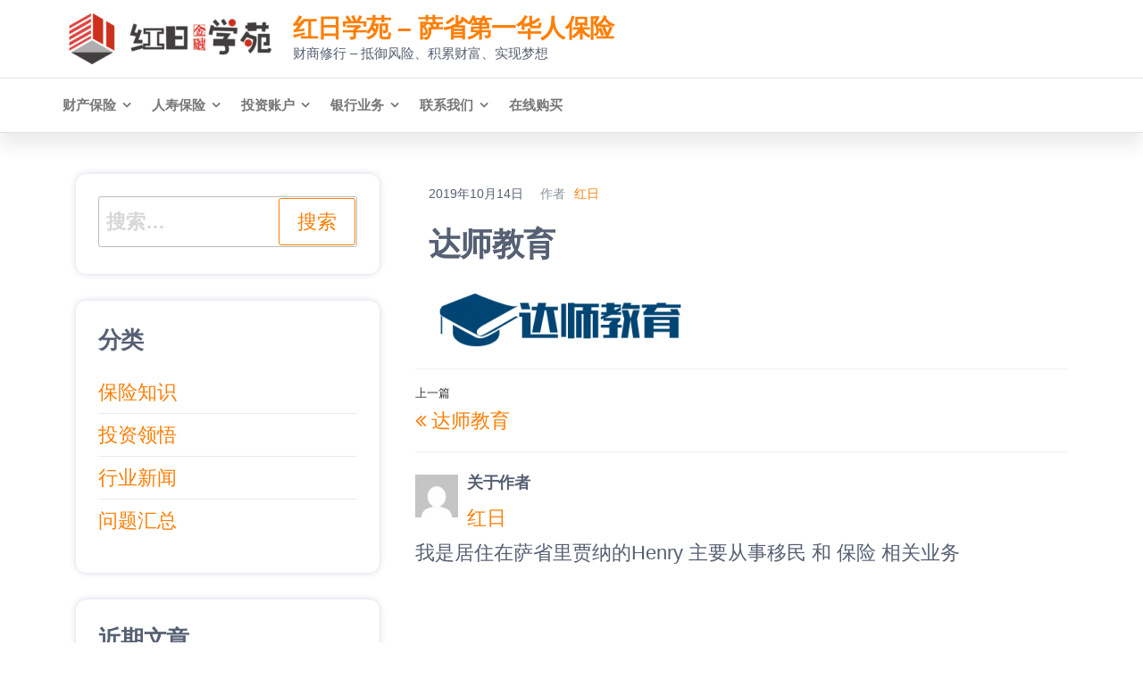

--- FILE ---
content_type: text/html; charset=UTF-8
request_url: https://www.dasedu.com/%E8%BE%BE%E5%B8%88%E6%95%99%E8%82%B2
body_size: 18099
content:
<!DOCTYPE html>
<html dir="ltr" lang="zh-Hans" prefix="og: https://ogp.me/ns#">
    <head>
        <meta charset="UTF-8">
        <meta name="viewport" content="width=device-width, initial-scale=1">
        <link rel="profile" href="http://gmpg.org/xfn/11">
        <title>达师教育 | 红日学苑 - 萨省第一华人保险</title>
	<style>img:is([sizes="auto" i], [sizes^="auto," i]) { contain-intrinsic-size: 3000px 1500px }</style>
	
		<!-- All in One SEO 4.9.3 - aioseo.com -->
	<meta name="robots" content="max-image-preview:large" />
	<meta name="author" content="红日"/>
	<link rel="canonical" href="https://www.dasedu.com/%e8%be%be%e5%b8%88%e6%95%99%e8%82%b2" />
	<meta name="generator" content="All in One SEO (AIOSEO) 4.9.3" />
		<meta property="og:locale" content="zh_CN" />
		<meta property="og:site_name" content="红日学苑 - 萨省第一华人保险 | 财商修行 - 抵御风险、积累财富、实现梦想" />
		<meta property="og:type" content="article" />
		<meta property="og:title" content="达师教育 | 红日学苑 - 萨省第一华人保险" />
		<meta property="og:url" content="https://www.dasedu.com/%e8%be%be%e5%b8%88%e6%95%99%e8%82%b2" />
		<meta property="og:image" content="https://www.dasedu.com/wp-content/uploads/2021/04/cropped-红日学苑-1.png" />
		<meta property="og:image:secure_url" content="https://www.dasedu.com/wp-content/uploads/2021/04/cropped-红日学苑-1.png" />
		<meta property="article:published_time" content="2019-10-14T02:18:57+00:00" />
		<meta property="article:modified_time" content="2019-10-14T02:18:57+00:00" />
		<meta name="twitter:card" content="summary" />
		<meta name="twitter:title" content="达师教育 | 红日学苑 - 萨省第一华人保险" />
		<meta name="twitter:image" content="https://www.dasedu.com/wp-content/uploads/2021/04/cropped-红日学苑-1.png" />
		<script type="application/ld+json" class="aioseo-schema">
			{"@context":"https:\/\/schema.org","@graph":[{"@type":"BreadcrumbList","@id":"https:\/\/www.dasedu.com\/%e8%be%be%e5%b8%88%e6%95%99%e8%82%b2#breadcrumblist","itemListElement":[{"@type":"ListItem","@id":"https:\/\/www.dasedu.com#listItem","position":1,"name":"\u4e3b\u9801","item":"https:\/\/www.dasedu.com","nextItem":{"@type":"ListItem","@id":"https:\/\/www.dasedu.com\/%e8%be%be%e5%b8%88%e6%95%99%e8%82%b2#listItem","name":"\u8fbe\u5e08\u6559\u80b2"}},{"@type":"ListItem","@id":"https:\/\/www.dasedu.com\/%e8%be%be%e5%b8%88%e6%95%99%e8%82%b2#listItem","position":2,"name":"\u8fbe\u5e08\u6559\u80b2","previousItem":{"@type":"ListItem","@id":"https:\/\/www.dasedu.com#listItem","name":"\u4e3b\u9801"}}]},{"@type":"ItemPage","@id":"https:\/\/www.dasedu.com\/%e8%be%be%e5%b8%88%e6%95%99%e8%82%b2#itempage","url":"https:\/\/www.dasedu.com\/%e8%be%be%e5%b8%88%e6%95%99%e8%82%b2","name":"\u8fbe\u5e08\u6559\u80b2 | \u7ea2\u65e5\u5b66\u82d1 - \u8428\u7701\u7b2c\u4e00\u534e\u4eba\u4fdd\u9669","inLanguage":"zh-CN","isPartOf":{"@id":"https:\/\/www.dasedu.com\/#website"},"breadcrumb":{"@id":"https:\/\/www.dasedu.com\/%e8%be%be%e5%b8%88%e6%95%99%e8%82%b2#breadcrumblist"},"author":{"@id":"https:\/\/www.dasedu.com\/author\/administrator#author"},"creator":{"@id":"https:\/\/www.dasedu.com\/author\/administrator#author"},"datePublished":"2019-10-14T10:18:57+08:00","dateModified":"2019-10-14T10:18:57+08:00"},{"@type":"Organization","@id":"https:\/\/www.dasedu.com\/#organization","name":"\u7ea2\u65e5\u5b66\u82d1 - \u8428\u7701\u7b2c\u4e00\u534e\u4eba\u4fdd\u9669","description":"\u8d22\u5546\u4fee\u884c - \u62b5\u5fa1\u98ce\u9669\u3001\u79ef\u7d2f\u8d22\u5bcc\u3001\u5b9e\u73b0\u68a6\u60f3","url":"https:\/\/www.dasedu.com\/","logo":{"@type":"ImageObject","url":"https:\/\/www.dasedu.com\/wp-content\/uploads\/2021\/04\/cropped-\u7ea2\u65e5\u5b66\u82d1-1.png","@id":"https:\/\/www.dasedu.com\/%e8%be%be%e5%b8%88%e6%95%99%e8%82%b2\/#organizationLogo","width":248,"height":57},"image":{"@id":"https:\/\/www.dasedu.com\/%e8%be%be%e5%b8%88%e6%95%99%e8%82%b2\/#organizationLogo"}},{"@type":"Person","@id":"https:\/\/www.dasedu.com\/author\/administrator#author","url":"https:\/\/www.dasedu.com\/author\/administrator","name":"\u7ea2\u65e5","image":{"@type":"ImageObject","@id":"https:\/\/www.dasedu.com\/%e8%be%be%e5%b8%88%e6%95%99%e8%82%b2#authorImage","url":"https:\/\/secure.gravatar.com\/avatar\/1fcc767a5279c47a099c819300c88d4b9d6a2801585da559476f770d227f6d60?s=96&d=mm&r=g","width":96,"height":96,"caption":"\u7ea2\u65e5"}},{"@type":"WebSite","@id":"https:\/\/www.dasedu.com\/#website","url":"https:\/\/www.dasedu.com\/","name":"\u7ea2\u65e5\u5b66\u82d1 - \u8428\u7701\u7b2c\u4e00\u534e\u4eba\u4fdd\u9669","description":"\u8d22\u5546\u4fee\u884c - \u62b5\u5fa1\u98ce\u9669\u3001\u79ef\u7d2f\u8d22\u5bcc\u3001\u5b9e\u73b0\u68a6\u60f3","inLanguage":"zh-CN","publisher":{"@id":"https:\/\/www.dasedu.com\/#organization"}}]}
		</script>
		<!-- All in One SEO -->

<link rel='dns-prefetch' href='//www.googletagmanager.com' />
<link rel="alternate" type="application/rss+xml" title="红日学苑 - 萨省第一华人保险 &raquo; Feed" href="https://www.dasedu.com/feed" />
<link rel="alternate" type="application/rss+xml" title="红日学苑 - 萨省第一华人保险 &raquo; 评论 Feed" href="https://www.dasedu.com/comments/feed" />
<link rel="alternate" type="application/rss+xml" title="红日学苑 - 萨省第一华人保险 &raquo; 达师教育 评论 Feed" href="https://www.dasedu.com/feed/?attachment_id=1586" />
<script type="text/javascript">
/* <![CDATA[ */
window._wpemojiSettings = {"baseUrl":"https:\/\/s.w.org\/images\/core\/emoji\/16.0.1\/72x72\/","ext":".png","svgUrl":"https:\/\/s.w.org\/images\/core\/emoji\/16.0.1\/svg\/","svgExt":".svg","source":{"concatemoji":"https:\/\/www.dasedu.com\/wp-includes\/js\/wp-emoji-release.min.js?ver=6.8.3"}};
/*! This file is auto-generated */
!function(s,n){var o,i,e;function c(e){try{var t={supportTests:e,timestamp:(new Date).valueOf()};sessionStorage.setItem(o,JSON.stringify(t))}catch(e){}}function p(e,t,n){e.clearRect(0,0,e.canvas.width,e.canvas.height),e.fillText(t,0,0);var t=new Uint32Array(e.getImageData(0,0,e.canvas.width,e.canvas.height).data),a=(e.clearRect(0,0,e.canvas.width,e.canvas.height),e.fillText(n,0,0),new Uint32Array(e.getImageData(0,0,e.canvas.width,e.canvas.height).data));return t.every(function(e,t){return e===a[t]})}function u(e,t){e.clearRect(0,0,e.canvas.width,e.canvas.height),e.fillText(t,0,0);for(var n=e.getImageData(16,16,1,1),a=0;a<n.data.length;a++)if(0!==n.data[a])return!1;return!0}function f(e,t,n,a){switch(t){case"flag":return n(e,"\ud83c\udff3\ufe0f\u200d\u26a7\ufe0f","\ud83c\udff3\ufe0f\u200b\u26a7\ufe0f")?!1:!n(e,"\ud83c\udde8\ud83c\uddf6","\ud83c\udde8\u200b\ud83c\uddf6")&&!n(e,"\ud83c\udff4\udb40\udc67\udb40\udc62\udb40\udc65\udb40\udc6e\udb40\udc67\udb40\udc7f","\ud83c\udff4\u200b\udb40\udc67\u200b\udb40\udc62\u200b\udb40\udc65\u200b\udb40\udc6e\u200b\udb40\udc67\u200b\udb40\udc7f");case"emoji":return!a(e,"\ud83e\udedf")}return!1}function g(e,t,n,a){var r="undefined"!=typeof WorkerGlobalScope&&self instanceof WorkerGlobalScope?new OffscreenCanvas(300,150):s.createElement("canvas"),o=r.getContext("2d",{willReadFrequently:!0}),i=(o.textBaseline="top",o.font="600 32px Arial",{});return e.forEach(function(e){i[e]=t(o,e,n,a)}),i}function t(e){var t=s.createElement("script");t.src=e,t.defer=!0,s.head.appendChild(t)}"undefined"!=typeof Promise&&(o="wpEmojiSettingsSupports",i=["flag","emoji"],n.supports={everything:!0,everythingExceptFlag:!0},e=new Promise(function(e){s.addEventListener("DOMContentLoaded",e,{once:!0})}),new Promise(function(t){var n=function(){try{var e=JSON.parse(sessionStorage.getItem(o));if("object"==typeof e&&"number"==typeof e.timestamp&&(new Date).valueOf()<e.timestamp+604800&&"object"==typeof e.supportTests)return e.supportTests}catch(e){}return null}();if(!n){if("undefined"!=typeof Worker&&"undefined"!=typeof OffscreenCanvas&&"undefined"!=typeof URL&&URL.createObjectURL&&"undefined"!=typeof Blob)try{var e="postMessage("+g.toString()+"("+[JSON.stringify(i),f.toString(),p.toString(),u.toString()].join(",")+"));",a=new Blob([e],{type:"text/javascript"}),r=new Worker(URL.createObjectURL(a),{name:"wpTestEmojiSupports"});return void(r.onmessage=function(e){c(n=e.data),r.terminate(),t(n)})}catch(e){}c(n=g(i,f,p,u))}t(n)}).then(function(e){for(var t in e)n.supports[t]=e[t],n.supports.everything=n.supports.everything&&n.supports[t],"flag"!==t&&(n.supports.everythingExceptFlag=n.supports.everythingExceptFlag&&n.supports[t]);n.supports.everythingExceptFlag=n.supports.everythingExceptFlag&&!n.supports.flag,n.DOMReady=!1,n.readyCallback=function(){n.DOMReady=!0}}).then(function(){return e}).then(function(){var e;n.supports.everything||(n.readyCallback(),(e=n.source||{}).concatemoji?t(e.concatemoji):e.wpemoji&&e.twemoji&&(t(e.twemoji),t(e.wpemoji)))}))}((window,document),window._wpemojiSettings);
/* ]]> */
</script>

<style id='wp-emoji-styles-inline-css' type='text/css'>

	img.wp-smiley, img.emoji {
		display: inline !important;
		border: none !important;
		box-shadow: none !important;
		height: 1em !important;
		width: 1em !important;
		margin: 0 0.07em !important;
		vertical-align: -0.1em !important;
		background: none !important;
		padding: 0 !important;
	}
</style>
<link rel='stylesheet' id='wp-block-library-css' href='https://www.dasedu.com/wp-includes/css/dist/block-library/style.min.css?ver=6.8.3' type='text/css' media='all' />
<style id='classic-theme-styles-inline-css' type='text/css'>
/*! This file is auto-generated */
.wp-block-button__link{color:#fff;background-color:#32373c;border-radius:9999px;box-shadow:none;text-decoration:none;padding:calc(.667em + 2px) calc(1.333em + 2px);font-size:1.125em}.wp-block-file__button{background:#32373c;color:#fff;text-decoration:none}
</style>
<link rel='stylesheet' id='aioseo/css/src/vue/standalone/blocks/table-of-contents/global.scss-css' href='https://www.dasedu.com/wp-content/plugins/all-in-one-seo-pack/dist/Lite/assets/css/table-of-contents/global.e90f6d47.css?ver=4.9.3' type='text/css' media='all' />
<style id='global-styles-inline-css' type='text/css'>
:root{--wp--preset--aspect-ratio--square: 1;--wp--preset--aspect-ratio--4-3: 4/3;--wp--preset--aspect-ratio--3-4: 3/4;--wp--preset--aspect-ratio--3-2: 3/2;--wp--preset--aspect-ratio--2-3: 2/3;--wp--preset--aspect-ratio--16-9: 16/9;--wp--preset--aspect-ratio--9-16: 9/16;--wp--preset--color--black: #000000;--wp--preset--color--cyan-bluish-gray: #abb8c3;--wp--preset--color--white: #ffffff;--wp--preset--color--pale-pink: #f78da7;--wp--preset--color--vivid-red: #cf2e2e;--wp--preset--color--luminous-vivid-orange: #ff6900;--wp--preset--color--luminous-vivid-amber: #fcb900;--wp--preset--color--light-green-cyan: #7bdcb5;--wp--preset--color--vivid-green-cyan: #00d084;--wp--preset--color--pale-cyan-blue: #8ed1fc;--wp--preset--color--vivid-cyan-blue: #0693e3;--wp--preset--color--vivid-purple: #9b51e0;--wp--preset--gradient--vivid-cyan-blue-to-vivid-purple: linear-gradient(135deg,rgba(6,147,227,1) 0%,rgb(155,81,224) 100%);--wp--preset--gradient--light-green-cyan-to-vivid-green-cyan: linear-gradient(135deg,rgb(122,220,180) 0%,rgb(0,208,130) 100%);--wp--preset--gradient--luminous-vivid-amber-to-luminous-vivid-orange: linear-gradient(135deg,rgba(252,185,0,1) 0%,rgba(255,105,0,1) 100%);--wp--preset--gradient--luminous-vivid-orange-to-vivid-red: linear-gradient(135deg,rgba(255,105,0,1) 0%,rgb(207,46,46) 100%);--wp--preset--gradient--very-light-gray-to-cyan-bluish-gray: linear-gradient(135deg,rgb(238,238,238) 0%,rgb(169,184,195) 100%);--wp--preset--gradient--cool-to-warm-spectrum: linear-gradient(135deg,rgb(74,234,220) 0%,rgb(151,120,209) 20%,rgb(207,42,186) 40%,rgb(238,44,130) 60%,rgb(251,105,98) 80%,rgb(254,248,76) 100%);--wp--preset--gradient--blush-light-purple: linear-gradient(135deg,rgb(255,206,236) 0%,rgb(152,150,240) 100%);--wp--preset--gradient--blush-bordeaux: linear-gradient(135deg,rgb(254,205,165) 0%,rgb(254,45,45) 50%,rgb(107,0,62) 100%);--wp--preset--gradient--luminous-dusk: linear-gradient(135deg,rgb(255,203,112) 0%,rgb(199,81,192) 50%,rgb(65,88,208) 100%);--wp--preset--gradient--pale-ocean: linear-gradient(135deg,rgb(255,245,203) 0%,rgb(182,227,212) 50%,rgb(51,167,181) 100%);--wp--preset--gradient--electric-grass: linear-gradient(135deg,rgb(202,248,128) 0%,rgb(113,206,126) 100%);--wp--preset--gradient--midnight: linear-gradient(135deg,rgb(2,3,129) 0%,rgb(40,116,252) 100%);--wp--preset--font-size--small: 13px;--wp--preset--font-size--medium: 20px;--wp--preset--font-size--large: 36px;--wp--preset--font-size--x-large: 42px;--wp--preset--spacing--20: 0.44rem;--wp--preset--spacing--30: 0.67rem;--wp--preset--spacing--40: 1rem;--wp--preset--spacing--50: 1.5rem;--wp--preset--spacing--60: 2.25rem;--wp--preset--spacing--70: 3.38rem;--wp--preset--spacing--80: 5.06rem;--wp--preset--shadow--natural: 6px 6px 9px rgba(0, 0, 0, 0.2);--wp--preset--shadow--deep: 12px 12px 50px rgba(0, 0, 0, 0.4);--wp--preset--shadow--sharp: 6px 6px 0px rgba(0, 0, 0, 0.2);--wp--preset--shadow--outlined: 6px 6px 0px -3px rgba(255, 255, 255, 1), 6px 6px rgba(0, 0, 0, 1);--wp--preset--shadow--crisp: 6px 6px 0px rgba(0, 0, 0, 1);}:where(.is-layout-flex){gap: 0.5em;}:where(.is-layout-grid){gap: 0.5em;}body .is-layout-flex{display: flex;}.is-layout-flex{flex-wrap: wrap;align-items: center;}.is-layout-flex > :is(*, div){margin: 0;}body .is-layout-grid{display: grid;}.is-layout-grid > :is(*, div){margin: 0;}:where(.wp-block-columns.is-layout-flex){gap: 2em;}:where(.wp-block-columns.is-layout-grid){gap: 2em;}:where(.wp-block-post-template.is-layout-flex){gap: 1.25em;}:where(.wp-block-post-template.is-layout-grid){gap: 1.25em;}.has-black-color{color: var(--wp--preset--color--black) !important;}.has-cyan-bluish-gray-color{color: var(--wp--preset--color--cyan-bluish-gray) !important;}.has-white-color{color: var(--wp--preset--color--white) !important;}.has-pale-pink-color{color: var(--wp--preset--color--pale-pink) !important;}.has-vivid-red-color{color: var(--wp--preset--color--vivid-red) !important;}.has-luminous-vivid-orange-color{color: var(--wp--preset--color--luminous-vivid-orange) !important;}.has-luminous-vivid-amber-color{color: var(--wp--preset--color--luminous-vivid-amber) !important;}.has-light-green-cyan-color{color: var(--wp--preset--color--light-green-cyan) !important;}.has-vivid-green-cyan-color{color: var(--wp--preset--color--vivid-green-cyan) !important;}.has-pale-cyan-blue-color{color: var(--wp--preset--color--pale-cyan-blue) !important;}.has-vivid-cyan-blue-color{color: var(--wp--preset--color--vivid-cyan-blue) !important;}.has-vivid-purple-color{color: var(--wp--preset--color--vivid-purple) !important;}.has-black-background-color{background-color: var(--wp--preset--color--black) !important;}.has-cyan-bluish-gray-background-color{background-color: var(--wp--preset--color--cyan-bluish-gray) !important;}.has-white-background-color{background-color: var(--wp--preset--color--white) !important;}.has-pale-pink-background-color{background-color: var(--wp--preset--color--pale-pink) !important;}.has-vivid-red-background-color{background-color: var(--wp--preset--color--vivid-red) !important;}.has-luminous-vivid-orange-background-color{background-color: var(--wp--preset--color--luminous-vivid-orange) !important;}.has-luminous-vivid-amber-background-color{background-color: var(--wp--preset--color--luminous-vivid-amber) !important;}.has-light-green-cyan-background-color{background-color: var(--wp--preset--color--light-green-cyan) !important;}.has-vivid-green-cyan-background-color{background-color: var(--wp--preset--color--vivid-green-cyan) !important;}.has-pale-cyan-blue-background-color{background-color: var(--wp--preset--color--pale-cyan-blue) !important;}.has-vivid-cyan-blue-background-color{background-color: var(--wp--preset--color--vivid-cyan-blue) !important;}.has-vivid-purple-background-color{background-color: var(--wp--preset--color--vivid-purple) !important;}.has-black-border-color{border-color: var(--wp--preset--color--black) !important;}.has-cyan-bluish-gray-border-color{border-color: var(--wp--preset--color--cyan-bluish-gray) !important;}.has-white-border-color{border-color: var(--wp--preset--color--white) !important;}.has-pale-pink-border-color{border-color: var(--wp--preset--color--pale-pink) !important;}.has-vivid-red-border-color{border-color: var(--wp--preset--color--vivid-red) !important;}.has-luminous-vivid-orange-border-color{border-color: var(--wp--preset--color--luminous-vivid-orange) !important;}.has-luminous-vivid-amber-border-color{border-color: var(--wp--preset--color--luminous-vivid-amber) !important;}.has-light-green-cyan-border-color{border-color: var(--wp--preset--color--light-green-cyan) !important;}.has-vivid-green-cyan-border-color{border-color: var(--wp--preset--color--vivid-green-cyan) !important;}.has-pale-cyan-blue-border-color{border-color: var(--wp--preset--color--pale-cyan-blue) !important;}.has-vivid-cyan-blue-border-color{border-color: var(--wp--preset--color--vivid-cyan-blue) !important;}.has-vivid-purple-border-color{border-color: var(--wp--preset--color--vivid-purple) !important;}.has-vivid-cyan-blue-to-vivid-purple-gradient-background{background: var(--wp--preset--gradient--vivid-cyan-blue-to-vivid-purple) !important;}.has-light-green-cyan-to-vivid-green-cyan-gradient-background{background: var(--wp--preset--gradient--light-green-cyan-to-vivid-green-cyan) !important;}.has-luminous-vivid-amber-to-luminous-vivid-orange-gradient-background{background: var(--wp--preset--gradient--luminous-vivid-amber-to-luminous-vivid-orange) !important;}.has-luminous-vivid-orange-to-vivid-red-gradient-background{background: var(--wp--preset--gradient--luminous-vivid-orange-to-vivid-red) !important;}.has-very-light-gray-to-cyan-bluish-gray-gradient-background{background: var(--wp--preset--gradient--very-light-gray-to-cyan-bluish-gray) !important;}.has-cool-to-warm-spectrum-gradient-background{background: var(--wp--preset--gradient--cool-to-warm-spectrum) !important;}.has-blush-light-purple-gradient-background{background: var(--wp--preset--gradient--blush-light-purple) !important;}.has-blush-bordeaux-gradient-background{background: var(--wp--preset--gradient--blush-bordeaux) !important;}.has-luminous-dusk-gradient-background{background: var(--wp--preset--gradient--luminous-dusk) !important;}.has-pale-ocean-gradient-background{background: var(--wp--preset--gradient--pale-ocean) !important;}.has-electric-grass-gradient-background{background: var(--wp--preset--gradient--electric-grass) !important;}.has-midnight-gradient-background{background: var(--wp--preset--gradient--midnight) !important;}.has-small-font-size{font-size: var(--wp--preset--font-size--small) !important;}.has-medium-font-size{font-size: var(--wp--preset--font-size--medium) !important;}.has-large-font-size{font-size: var(--wp--preset--font-size--large) !important;}.has-x-large-font-size{font-size: var(--wp--preset--font-size--x-large) !important;}
:where(.wp-block-post-template.is-layout-flex){gap: 1.25em;}:where(.wp-block-post-template.is-layout-grid){gap: 1.25em;}
:where(.wp-block-columns.is-layout-flex){gap: 2em;}:where(.wp-block-columns.is-layout-grid){gap: 2em;}
:root :where(.wp-block-pullquote){font-size: 1.5em;line-height: 1.6;}
</style>
<link rel='stylesheet' id='contact-form-7-css' href='https://www.dasedu.com/wp-content/plugins/contact-form-7/includes/css/styles.css?ver=5.6.3' type='text/css' media='all' />
<link rel='stylesheet' id='popularis-extra-css' href='https://www.dasedu.com/wp-content/plugins/popularis-extra/assets/css/style.css?ver=1.2.0' type='text/css' media='all' />
<link rel='stylesheet' id='bootstrap-css' href='https://www.dasedu.com/wp-content/themes/popularis/assets/css/bootstrap.css?ver=3.3.7' type='text/css' media='all' />
<link rel='stylesheet' id='popularis-stylesheet-css' href='https://www.dasedu.com/wp-content/themes/popularis/style.css?ver=6.8.3' type='text/css' media='all' />
<link rel='stylesheet' id='popularis-business-css' href='https://www.dasedu.com/wp-content/themes/popularis-business/style.css?ver=1.0.3' type='text/css' media='all' />
<link rel='stylesheet' id='mmenu-light-css' href='https://www.dasedu.com/wp-content/themes/popularis/assets/css/mmenu-light.css?ver=1.1' type='text/css' media='all' />
<link rel='stylesheet' id='font-awesome-css' href='https://www.dasedu.com/wp-content/plugins/elementor/assets/lib/font-awesome/css/font-awesome.min.css?ver=4.7.0' type='text/css' media='all' />
<script type="text/javascript" src="https://www.dasedu.com/wp-includes/js/jquery/jquery.min.js?ver=3.7.1" id="jquery-core-js"></script>
<script type="text/javascript" src="https://www.dasedu.com/wp-includes/js/jquery/jquery-migrate.min.js?ver=3.4.1" id="jquery-migrate-js"></script>
<link rel="https://api.w.org/" href="https://www.dasedu.com/wp-json/" /><link rel="alternate" title="JSON" type="application/json" href="https://www.dasedu.com/wp-json/wp/v2/media/1586" /><link rel="EditURI" type="application/rsd+xml" title="RSD" href="https://www.dasedu.com/xmlrpc.php?rsd" />
<meta name="generator" content="WordPress 6.8.3" />
<link rel='shortlink' href='https://www.dasedu.com/?p=1586' />
<link rel="alternate" title="oEmbed (JSON)" type="application/json+oembed" href="https://www.dasedu.com/wp-json/oembed/1.0/embed?url=https%3A%2F%2Fwww.dasedu.com%2F%25e8%25be%25be%25e5%25b8%2588%25e6%2595%2599%25e8%2582%25b2" />
<link rel="alternate" title="oEmbed (XML)" type="text/xml+oembed" href="https://www.dasedu.com/wp-json/oembed/1.0/embed?url=https%3A%2F%2Fwww.dasedu.com%2F%25e8%25be%25be%25e5%25b8%2588%25e6%2595%2599%25e8%2582%25b2&#038;format=xml" />
<meta name="generator" content="Site Kit by Google 1.170.0" /><meta name="generator" content="Elementor 3.34.2; features: e_font_icon_svg, additional_custom_breakpoints; settings: css_print_method-external, google_font-enabled, font_display-auto">
			<style>
				.e-con.e-parent:nth-of-type(n+4):not(.e-lazyloaded):not(.e-no-lazyload),
				.e-con.e-parent:nth-of-type(n+4):not(.e-lazyloaded):not(.e-no-lazyload) * {
					background-image: none !important;
				}
				@media screen and (max-height: 1024px) {
					.e-con.e-parent:nth-of-type(n+3):not(.e-lazyloaded):not(.e-no-lazyload),
					.e-con.e-parent:nth-of-type(n+3):not(.e-lazyloaded):not(.e-no-lazyload) * {
						background-image: none !important;
					}
				}
				@media screen and (max-height: 640px) {
					.e-con.e-parent:nth-of-type(n+2):not(.e-lazyloaded):not(.e-no-lazyload),
					.e-con.e-parent:nth-of-type(n+2):not(.e-lazyloaded):not(.e-no-lazyload) * {
						background-image: none !important;
					}
				}
			</style>
			<link rel="icon" href="https://www.dasedu.com/wp-content/uploads/2020/10/cropped-Icon-32x32.png" sizes="32x32" />
<link rel="icon" href="https://www.dasedu.com/wp-content/uploads/2020/10/cropped-Icon-192x192.png" sizes="192x192" />
<link rel="apple-touch-icon" href="https://www.dasedu.com/wp-content/uploads/2020/10/cropped-Icon-180x180.png" />
<meta name="msapplication-TileImage" content="https://www.dasedu.com/wp-content/uploads/2020/10/cropped-Icon-270x270.png" />
		<style type="text/css" id="wp-custom-css">
			.header-part h4 {
    margin-bottom: 0;
}
.header-part a.wp-block-button__link {
    padding: 5px 20px;
}		</style>
		    </head>
    <body id="blog" class="attachment wp-singular attachment-template-default single single-attachment postid-1586 attachmentid-1586 attachment-png wp-custom-logo wp-theme-popularis wp-child-theme-popularis-business elementor-default elementor-kit-2018">
        <a class="skip-link screen-reader-text" href="#site-content">前往内容</a>        <div class="page-wrap">
                        <div class="header-part">
    <div class="container">
        <div class="site-heading navbar-brand col-md-12" >
            <div class="site-branding-logo">
                <a href="https://www.dasedu.com/" class="custom-logo-link" rel="home"><img width="248" height="57" src="https://www.dasedu.com/wp-content/uploads/2021/04/cropped-红日学苑-1.png" class="custom-logo" alt="红日学苑 &#8211; 萨省第一华人保险" decoding="async" /></a>            </div>
            <div class="site-branding-text">
                                    <p class="site-title"><a href="https://www.dasedu.com/" rel="home">红日学苑 &#8211; 萨省第一华人保险</a></p>
                
                                    <p class="site-description">
                        财商修行 &#8211; 抵御风险、积累财富、实现梦想                    </p>
                            </div><!-- .site-branding-text -->
        </div>

            </div>
</div>    
 
<div class="main-menu">
    <nav id="site-navigation" class="navbar navbar-default">     
        <div class="container">   
            <div class="navbar-header">
                
                                                            <a href="#my-menu" id="main-menu-panel" class="open-panel visible-xs" data-panel="main-menu-panel">
                        <i class="fa fa-bars" aria-hidden="true"></i>
                    </a>
                            </div>
            <nav id="my-menu" class="menu-container"><ul id="menu-%e4%b8%bb%e8%8f%9c%e5%8d%95" class="nav navbar-nav navbar-left"><li itemscope="itemscope" itemtype="https://www.schema.org/SiteNavigationElement" id="menu-item-1995" class="menu-item menu-item-type-post_type menu-item-object-page menu-item-has-children dropdown menu-item-1995 nav-item"><a title="财产保险" href="https://www.dasedu.com/general-insurance" data-toggle="dropdown" aria-haspopup="true" aria-expanded="false" class="dropdown-toggle nav-link" id="menu-item-dropdown-1995">财产保险</a>
<ul class="dropdown-menu" aria-labelledby="menu-item-dropdown-1995" role="menu">
	<li itemscope="itemscope" itemtype="https://www.schema.org/SiteNavigationElement" id="menu-item-1996" class="menu-item menu-item-type-post_type menu-item-object-page menu-item-1996 nav-item"><a title="SGI汽车保险" href="https://www.dasedu.com/general-insurance/sgi-auto" class="dropdown-item">SGI汽车保险</a></li>
	<li itemscope="itemscope" itemtype="https://www.schema.org/SiteNavigationElement" id="menu-item-1997" class="menu-item menu-item-type-post_type menu-item-object-page menu-item-1997 nav-item"><a title="SGI房屋保险" href="https://www.dasedu.com/general-insurance/sgi-insurance" class="dropdown-item">SGI房屋保险</a></li>
</ul>
</li>
<li itemscope="itemscope" itemtype="https://www.schema.org/SiteNavigationElement" id="menu-item-1998" class="menu-item menu-item-type-post_type menu-item-object-page menu-item-has-children dropdown menu-item-1998 nav-item"><a title="人寿保险" href="https://www.dasedu.com/life-insurance" data-toggle="dropdown" aria-haspopup="true" aria-expanded="false" class="dropdown-toggle nav-link" id="menu-item-dropdown-1998">人寿保险</a>
<ul class="dropdown-menu" aria-labelledby="menu-item-dropdown-1998" role="menu">
	<li itemscope="itemscope" itemtype="https://www.schema.org/SiteNavigationElement" id="menu-item-2243" class="menu-item menu-item-type-post_type menu-item-object-page menu-item-2243 nav-item"><a title="life-insurance 人寿保险" href="https://www.dasedu.com/life-insurance" class="dropdown-item">life-insurance 人寿保险</a></li>
	<li itemscope="itemscope" itemtype="https://www.schema.org/SiteNavigationElement" id="menu-item-1999" class="menu-item menu-item-type-post_type menu-item-object-page menu-item-1999 nav-item"><a title="旅游保险" href="https://www.dasedu.com/life-insurance/health-insurance" class="dropdown-item">旅游保险</a></li>
	<li itemscope="itemscope" itemtype="https://www.schema.org/SiteNavigationElement" id="menu-item-2152" class="menu-item menu-item-type-post_type menu-item-object-page menu-item-has-children dropdown menu-item-2152 nav-item"><a title="健康保险 Health insurance" href="https://www.dasedu.com/life-insurance/health-insurance-2" class="dropdown-item">健康保险 Health insurance</a>
	<ul class="dropdown-menu" aria-labelledby="menu-item-dropdown-1998" role="menu">
		<li itemscope="itemscope" itemtype="https://www.schema.org/SiteNavigationElement" id="menu-item-2153" class="menu-item menu-item-type-post_type menu-item-object-page menu-item-2153 nav-item"><a title="伤残保险 Personal Accident Disability Insurance" href="https://www.dasedu.com/life-insurance/health-insurance-2/personal-accident-disability-insurance" class="dropdown-item">伤残保险 Personal Accident Disability Insurance</a></li>
		<li itemscope="itemscope" itemtype="https://www.schema.org/SiteNavigationElement" id="menu-item-2154" class="menu-item menu-item-type-post_type menu-item-object-page menu-item-2154 nav-item"><a title="按揭保障保险 Mortgage protection insurance" href="https://www.dasedu.com/life-insurance/%e6%8c%89%e6%8f%ad%e4%bf%9d%e9%9a%9c%e4%bf%9d%e9%99%a9-mortgage-protection-insurance" class="dropdown-item">按揭保障保险 Mortgage protection insurance</a></li>
		<li itemscope="itemscope" itemtype="https://www.schema.org/SiteNavigationElement" id="menu-item-2000" class="menu-item menu-item-type-post_type menu-item-object-page menu-item-2000 nav-item"><a title="重病保险 Critical Illness insurance" href="https://www.dasedu.com/life-insurance/health-insurance-2/critical-illness" class="dropdown-item">重病保险 Critical Illness insurance</a></li>
	</ul>
</li>
	<li itemscope="itemscope" itemtype="https://www.schema.org/SiteNavigationElement" id="menu-item-2001" class="menu-item menu-item-type-post_type menu-item-object-page menu-item-2001 nav-item"><a title="个人及团体保险" href="https://www.dasedu.com/life-insurance/gms-insurance" class="dropdown-item">个人及团体保险</a></li>
</ul>
</li>
<li itemscope="itemscope" itemtype="https://www.schema.org/SiteNavigationElement" id="menu-item-2007" class="menu-item menu-item-type-post_type menu-item-object-page menu-item-has-children dropdown menu-item-2007 nav-item"><a title="投资账户" href="https://www.dasedu.com/seg-fund" data-toggle="dropdown" aria-haspopup="true" aria-expanded="false" class="dropdown-toggle nav-link" id="menu-item-dropdown-2007">投资账户</a>
<ul class="dropdown-menu" aria-labelledby="menu-item-dropdown-2007" role="menu">
	<li itemscope="itemscope" itemtype="https://www.schema.org/SiteNavigationElement" id="menu-item-2071" class="menu-item menu-item-type-post_type menu-item-object-page menu-item-2071 nav-item"><a title="教育基金" href="https://www.dasedu.com/seg-fund/resp" class="dropdown-item">教育基金</a></li>
	<li itemscope="itemscope" itemtype="https://www.schema.org/SiteNavigationElement" id="menu-item-2157" class="menu-item menu-item-type-post_type menu-item-object-post menu-item-2157 nav-item"><a title="注册养老退休计划(RRSP)" href="https://www.dasedu.com/2146.html" class="dropdown-item">注册养老退休计划(RRSP)</a></li>
	<li itemscope="itemscope" itemtype="https://www.schema.org/SiteNavigationElement" id="menu-item-2158" class="menu-item menu-item-type-post_type menu-item-object-post menu-item-2158 nav-item"><a title="了解免税储蓄账户及其运用" href="https://www.dasedu.com/1945.html" class="dropdown-item">了解免税储蓄账户及其运用</a></li>
	<li itemscope="itemscope" itemtype="https://www.schema.org/SiteNavigationElement" id="menu-item-2159" class="menu-item menu-item-type-post_type menu-item-object-page menu-item-2159 nav-item"><a title="教育基金" href="https://www.dasedu.com/seg-fund/resp" class="dropdown-item">教育基金</a></li>
</ul>
</li>
<li itemscope="itemscope" itemtype="https://www.schema.org/SiteNavigationElement" id="menu-item-2008" class="menu-item menu-item-type-post_type menu-item-object-page menu-item-has-children dropdown menu-item-2008 nav-item"><a title="银行业务" href="https://www.dasedu.com/banking" data-toggle="dropdown" aria-haspopup="true" aria-expanded="false" class="dropdown-toggle nav-link" id="menu-item-dropdown-2008">银行业务</a>
<ul class="dropdown-menu" aria-labelledby="menu-item-dropdown-2008" role="menu">
	<li itemscope="itemscope" itemtype="https://www.schema.org/SiteNavigationElement" id="menu-item-2155" class="menu-item menu-item-type-post_type menu-item-object-page menu-item-2155 nav-item"><a title="银行账户" href="https://www.dasedu.com/banking/bank-account" class="dropdown-item">银行账户</a></li>
</ul>
</li>
<li itemscope="itemscope" itemtype="https://www.schema.org/SiteNavigationElement" id="menu-item-2002" class="menu-item menu-item-type-post_type menu-item-object-page menu-item-has-children dropdown menu-item-2002 nav-item"><a title="联系我们" href="https://www.dasedu.com/contact-us" data-toggle="dropdown" aria-haspopup="true" aria-expanded="false" class="dropdown-toggle nav-link" id="menu-item-dropdown-2002">联系我们</a>
<ul class="dropdown-menu" aria-labelledby="menu-item-dropdown-2002" role="menu">
	<li itemscope="itemscope" itemtype="https://www.schema.org/SiteNavigationElement" id="menu-item-2004" class="menu-item menu-item-type-post_type menu-item-object-page menu-item-2004 nav-item"><a title="Henry Li" href="https://www.dasedu.com/contact-us/henry-li" class="dropdown-item">Henry Li</a></li>
</ul>
</li>
<li itemscope="itemscope" itemtype="https://www.schema.org/SiteNavigationElement" id="menu-item-2519" class="menu-item menu-item-type-post_type menu-item-object-page menu-item-2519 nav-item"><a title="在线购买" href="https://www.dasedu.com/buyonline" class="nav-link">在线购买</a></li>
</ul></nav>        </div>
            </nav> 
</div>
<div id="site-content" class="container main-container" role="main">
	<div class="page-area">
			 

<!-- start content container -->
<div class="row">
    <div class="news-thumb col-md-12">
            </div>
    <article class="col-md-8 col-md-push-4">
                                 
                <div class="post-1586 attachment type-attachment status-inherit hentry">
                    <div class="single-head">
                                                <span class="posted-date">
                            2019年10月14日                        </span>
                                <span class="author-meta">
            <span class="author-meta-by">作者</span>
            <a href="https://www.dasedu.com/author/administrator">
                红日            </a>
        </span>
                                <h1 class="single-title">达师教育</h1>                    </div>
                    <div class="single-content">
                        <div class="single-entry-summary">
                             
                            <p class="attachment"><a href='https://www.dasedu.com/wp-content/uploads/2019/10/-e1571025739205.png'><img decoding="async" width="300" height="80" src="https://www.dasedu.com/wp-content/uploads/2019/10/-e1571025739205-300x80.png" class="attachment-medium size-medium" alt="" /></a></p>
                             
                        </div>
                                                                    </div>
                    
	<nav class="navigation post-navigation" aria-label="文章">
		<h2 class="screen-reader-text">文章导航</h2>
		<div class="nav-links"><div class="nav-previous"><a href="https://www.dasedu.com/%e8%be%be%e5%b8%88%e6%95%99%e8%82%b2" rel="prev"><span class="screen-reader-text">上一篇文章</span><span aria-hidden="true" class="nav-subtitle">上一篇</span> <span class="nav-title"><span class="nav-title-icon-wrapper"><i class="fa fa-angle-double-left" aria-hidden="true"></i></span>达师教育</span></a></div></div>
	</nav>                                            <div class="single-footer row">
                            <div class="col-md-12">
                                <div class="postauthor-container">			  
                                    <div class="postauthor-title">
                                                                                    <div class="about-author-avatar">
                                                <img alt='' src='https://secure.gravatar.com/avatar/1fcc767a5279c47a099c819300c88d4b9d6a2801585da559476f770d227f6d60?s=48&#038;d=mm&#038;r=g' srcset='https://secure.gravatar.com/avatar/1fcc767a5279c47a099c819300c88d4b9d6a2801585da559476f770d227f6d60?s=96&#038;d=mm&#038;r=g 2x' class='avatar avatar-48 photo' height='48' width='48' decoding='async'/>                                            </div>
                                                                                <h4 class="about">
                                            关于作者                                        </h4>
                                        <div class="author-link">
                                            <span class="fn">
                                                <a href="https://www.dasedu.com/author/administrator" title="由 红日 发布" rel="author">红日</a>                                            </span>
                                        </div> 				
                                    </div>        	
                                    <div class="postauthor-content">	             						           
                                        <p>
                                            我是居住在萨省里贾纳的Henry  
主要从事移民 和 保险 相关业务                                        </p>					
                                    </div>	 		
                                </div>
                            </div>
                            <div class="col-md-12">
                                
<div id="disqus_thread"></div>
 
                            </div>
                        </div>
                                    </div>        
                    
            
    </article> 
        <aside id="sidebar" class="col-md-4 col-md-pull-8">
        <div id="search-5" class="widget widget_search"><form role="search" method="get" class="search-form" action="https://www.dasedu.com/">
				<label>
					<span class="screen-reader-text">搜索：</span>
					<input type="search" class="search-field" placeholder="搜索&hellip;" value="" name="s" />
				</label>
				<input type="submit" class="search-submit" value="搜索" />
			</form></div><div id="categories-7" class="widget widget_categories"><div class="widget-title"><h3>分类</h3></div>
			<ul>
					<li class="cat-item cat-item-41"><a href="https://www.dasedu.com/category/insurance">保险知识</a>
</li>
	<li class="cat-item cat-item-1"><a href="https://www.dasedu.com/category/invest">投资领悟</a>
</li>
	<li class="cat-item cat-item-4"><a href="https://www.dasedu.com/category/news">行业新闻</a>
</li>
	<li class="cat-item cat-item-34"><a href="https://www.dasedu.com/category/qna">问题汇总</a>
</li>
			</ul>

			</div>
		<div id="recent-posts-7" class="widget widget_recent_entries">
		<div class="widget-title"><h3>近期文章</h3></div>
		<ul>
											<li>
					<a href="https://www.dasedu.com/2974.html">阿尔伯塔汽车保险业亏损12亿加元　赔付超保费18%　市场退场担忧加剧</a>
									</li>
											<li>
					<a href="https://www.dasedu.com/2970.html">收藏车保险不能“走过场”：NFP 加拿大专家提醒经纪人三大关键核查清单</a>
									</li>
											<li>
					<a href="https://www.dasedu.com/2966.html">CRA警告：重大疾病保险被用于激进避税方案</a>
									</li>
											<li>
					<a href="https://www.dasedu.com/2961.html">加拿大房屋保险市场结构性承压：灾害损失翻倍、保费大幅上涨</a>
									</li>
											<li>
					<a href="https://www.dasedu.com/2956.html">加拿大联邦预算案险过关，对保险业意味着什么？</a>
									</li>
											<li>
					<a href="https://www.dasedu.com/2952.html">面对极端冬季气候，多数加国驾驶者仍优先采用冬季轮胎以降低行车风险与保险成本</a>
									</li>
											<li>
					<a href="https://www.dasedu.com/2947.html">Trufla推出革命性平台truMarket：引领保险经纪业迈向智能化新时代</a>
									</li>
											<li>
					<a href="https://www.dasedu.com/2944.html">加拿大中小企业网络安全准备不足：仅一成两投保独立网络险</a>
									</li>
											<li>
					<a href="https://www.dasedu.com/2939.html">Allianz拓展远程医疗服务 为加拿大全球旅客打造无忧就医体验</a>
									</li>
											<li>
					<a href="https://www.dasedu.com/2936.html">阿尔伯塔冰雹险承压：监管调查显示“韧性优先”，但覆盖缺口引担忧</a>
									</li>
											<li>
					<a href="https://www.dasedu.com/2932.html">安省保险业合作推出统一汽车改革培训课程</a>
									</li>
											<li>
					<a href="https://www.dasedu.com/2928.html">保险业警示：学生租房保险投保率偏低，恐面临巨额风险缺口</a>
									</li>
											<li>
					<a href="https://www.dasedu.com/2923.html">卡尔加里冰雹风暴再袭：保险损失达9200万美元</a>
									</li>
											<li>
					<a href="https://www.dasedu.com/2919.html">加拿大夏季自行车盗窃激增138% 高端自行车保险保障存缺口</a>
									</li>
											<li>
					<a href="https://www.dasedu.com/2914.html">加美汽车防盗标准有望提前落地，为车主和保险业带来利好</a>
									</li>
											<li>
					<a href="https://www.dasedu.com/2908.html">加拿大商业保险费率连续六个季度下降，Q2同比降幅达4%</a>
									</li>
											<li>
					<a href="https://www.dasedu.com/2902.html">加拿大宠物保险市场持续增长，但覆盖率仍偏低：报告</a>
									</li>
											<li>
					<a href="https://www.dasedu.com/2897.html">加国人误以为国内旅游无需保险：CAA调查揭示风险认知差距</a>
									</li>
											<li>
					<a href="https://www.dasedu.com/2891.html">加拿大保险局提醒：夏季来临，居民应注意家居保险风险</a>
									</li>
											<li>
					<a href="https://www.dasedu.com/2886.html">电动汽车保险日益复杂：维修成本攀升，风险模式变化迫使保险业重塑承保方式</a>
									</li>
											<li>
					<a href="https://www.dasedu.com/2883.html">大多伦多地区居民对汽车盗窃感到担忧 尽管理赔数量有所下降</a>
									</li>
											<li>
					<a href="https://www.dasedu.com/2877.html">加拿大保险局在萨斯喀彻温省启动社区援助计划 应对森林火灾影响</a>
									</li>
											<li>
					<a href="https://www.dasedu.com/2874.html">加拿大保险局启动虚拟援助平台，协助曼尼托巴省野火受灾居民</a>
									</li>
											<li>
					<a href="https://www.dasedu.com/2869.html">房东请注意：出租房屋前须更新保险 保险局提醒风险责任须知</a>
									</li>
											<li>
					<a href="https://www.dasedu.com/2865.html">维多利亚日临近，加拿大保险局提醒民众注意出行与居家安全</a>
									</li>
											<li>
					<a href="https://www.dasedu.com/2862.html">永明金融发布最新业绩：市场收益与保险业务增长推动利润上升</a>
									</li>
											<li>
					<a href="https://www.dasedu.com/2860.html">跨境交易风险上升，M&amp;A保险需求或迎来激增</a>
									</li>
											<li>
					<a href="https://www.dasedu.com/2856.html">TD连续三年蝉联加拿大最具价值品牌，保险与零售品牌表现亮眼</a>
									</li>
											<li>
					<a href="https://www.dasedu.com/2852.html">保险业不能再指望Z世代弥补技能缺口</a>
									</li>
											<li>
					<a href="https://www.dasedu.com/2848.html">加拿大女性保险峰会 2025：早鸟票现已开售！</a>
									</li>
											<li>
					<a href="https://www.dasedu.com/2844.html">Westland Insurance新福利品牌——Westland Benefits</a>
									</li>
											<li>
					<a href="https://www.dasedu.com/2839.html">三分之二以上加拿大人担忧气候变化影响 保险费用持续飙升</a>
									</li>
											<li>
					<a href="https://www.dasedu.com/2836.html">太阳人寿任命Natalie Brady为资本管理与投资者关系高级副总裁，进一步强化财务战略领导力</a>
									</li>
											<li>
					<a href="https://www.dasedu.com/2831.html">西岸保险集团收购萨斯喀彻温省Loewen Agencies Ltd.，拓展至三个新社区</a>
									</li>
											<li>
					<a href="https://www.dasedu.com/2826.html">德贾丁斯保险调查：分心驾驶连续三年成头号道路风险</a>
									</li>
											<li>
					<a href="https://www.dasedu.com/2821.html">加拿大车险公司面临集体诉讼，消费者或将获赔</a>
									</li>
											<li>
					<a href="https://www.dasedu.com/2816.html">加拿大房主面临保险费上涨风险 低风险地区亦受影响</a>
									</li>
											<li>
					<a href="https://www.dasedu.com/2811.html">InnSure推出可持续保险在线课程 助力行业应对气候变化</a>
									</li>
											<li>
					<a href="https://www.dasedu.com/2804.html">加拿大保险经纪如何在科技成本与繁杂法规的双重夹击下生存？</a>
									</li>
											<li>
					<a href="https://www.dasedu.com/2801.html">加拿大各省工作场所伤害率排名：魁北克高居榜首，保险赔偿需求激增</a>
									</li>
											<li>
					<a href="https://www.dasedu.com/2797.html">低信用评分会影响汽车保险费用吗？</a>
									</li>
											<li>
					<a href="https://www.dasedu.com/2794.html">加拿大五大保险公司盘点：可靠保障与全面服务</a>
									</li>
											<li>
					<a href="https://www.dasedu.com/2790.html">加拿大车险费率飙升：通货膨胀、盗窃和气候变化成主要推手</a>
									</li>
											<li>
					<a href="https://www.dasedu.com/2786.html">阿尔伯塔商用卡车索赔翻倍，事故率保持低位，行业培训被指需改进</a>
									</li>
											<li>
					<a href="https://www.dasedu.com/2783.html">英泰金融收购加拿大家居维修平台Jiffy</a>
									</li>
											<li>
					<a href="https://www.dasedu.com/2778.html">2024年加拿大顶级保险雇主揭晓：以员工为中心推动行业可持续发展</a>
									</li>
											<li>
					<a href="https://www.dasedu.com/2775.html">建筑成本上涨给加拿大保险业带来压力</a>
									</li>
											<li>
					<a href="https://www.dasedu.com/2771.html">阿尔伯塔省取消汽车保险费率上限，限制事故索赔权利</a>
									</li>
											<li>
					<a href="https://www.dasedu.com/2768.html">加拿大保险公司拒赔海外紧急医疗服务 美国公民起诉索赔27.5万美元</a>
									</li>
											<li>
					<a href="https://www.dasedu.com/2764.html">Definity保险公司尽管承保亏损，但净收入在2024年第三季度大幅增长</a>
									</li>
											<li>
					<a href="https://www.dasedu.com/2759.html">汽车保险理赔周期缩短但价格上涨影响客户满意度</a>
									</li>
											<li>
					<a href="https://www.dasedu.com/2755.html">政府支出助推经济复苏 保险业迎来利好机遇</a>
									</li>
											<li>
					<a href="https://www.dasedu.com/2753.html">报告建议阿尔伯塔省取消汽车保险费率上限</a>
									</li>
											<li>
					<a href="https://www.dasedu.com/2748.html">加拿大保险局支持ShakeOut BC地震应急演练</a>
									</li>
											<li>
					<a href="https://www.dasedu.com/2743.html">加拿大寿险保单持有人保障不足：你可能需要更多保障</a>
									</li>
											<li>
					<a href="https://www.dasedu.com/2737.html">Sun Life推出加拿大首个退休储蓄“一站式”解决方案，助力退休收入</a>
									</li>
											<li>
					<a href="https://www.dasedu.com/2733.html">阿尔伯塔省汽车保险市场面临危机</a>
									</li>
											<li>
					<a href="https://www.dasedu.com/2730.html">2024年卡尔加里八月冰雹灾害导致近28亿加元的保险损失</a>
									</li>
											<li>
					<a href="https://www.dasedu.com/2725.html">保险顾问如何与千禧一代和Z世代展开对话</a>
									</li>
											<li>
					<a href="https://www.dasedu.com/2722.html">贾斯珀森林大火保险损失超过8.8亿加元，各级政府及保险公司加快灾后重建</a>
									</li>
											<li>
					<a href="https://www.dasedu.com/2717.html">绝大多数投保司机宁愿自掏腰包也不愿意申请保险赔付</a>
									</li>
											<li>
					<a href="https://www.dasedu.com/2713.html">电动车销量放缓，碰撞索赔仍大幅攀升</a>
									</li>
											<li>
					<a href="https://www.dasedu.com/2708.html">MyChoice发布首个公开可用的实时寿险报价AI助手</a>
									</li>
											<li>
					<a href="https://www.dasedu.com/2704.html">贾斯珀野火恐推高保险费</a>
									</li>
											<li>
					<a href="https://www.dasedu.com/2698.html">Begin Insurance 实施LifesWallet以提升客户服务</a>
									</li>
											<li>
					<a href="https://www.dasedu.com/2692.html">加拿大牙科护理计划将向更多加拿大居民开放</a>
									</li>
											<li>
					<a href="https://www.dasedu.com/2688.html">三分之一加拿大人难以规划退休</a>
									</li>
											<li>
					<a href="https://www.dasedu.com/2683.html">德杰金融集团完成对爱德华王子岛保险公司的收购</a>
									</li>
											<li>
					<a href="https://www.dasedu.com/2680.html">加拿大房屋保险暴涨：房主面临迁徙压力</a>
									</li>
											<li>
					<a href="https://www.dasedu.com/2676.html">保险费率继续缓和，大多数地区费率下降</a>
									</li>
											<li>
					<a href="https://www.dasedu.com/2673.html">连接车辆数据隐私引发保险担忧</a>
									</li>
											<li>
					<a href="https://www.dasedu.com/2669.html">萨斯喀彻温蓝十字会启动社区投资计划申请</a>
									</li>
											<li>
					<a href="https://www.dasedu.com/2662.html">新数据显示加拿大汽车盗窃危机恶化的严重性</a>
									</li>
											<li>
					<a href="https://www.dasedu.com/2659.html">加拿大保险局报告建议政府优化商业保险市场政策</a>
									</li>
											<li>
					<a href="https://www.dasedu.com/2653.html">阿尔伯塔省加快改革汽车保险制度</a>
									</li>
											<li>
					<a href="https://www.dasedu.com/2649.html">加拿大和萨斯喀彻温省政府宣布2024年作物保险计划的增强措施</a>
									</li>
											<li>
					<a href="https://www.dasedu.com/2645.html">70岁时购买长期护理保险的三个明智之举</a>
									</li>
											<li>
					<a href="https://www.dasedu.com/2639.html">北美宠物健康保险行业增长强劲，首次总保费超40亿美元</a>
									</li>
											<li>
					<a href="https://www.dasedu.com/2635.html">加拿大游客在美租车保险纠纷中自掏腰包超过900加元</a>
									</li>
											<li>
					<a href="https://www.dasedu.com/2631.html">加拿大卫生部长努力推广牙齿保健计划以解决支付争议</a>
									</li>
											<li>
					<a href="https://www.dasedu.com/2626.html">2024年加拿大理赔调查员薪资指南</a>
									</li>
											<li>
					<a href="https://www.dasedu.com/2620.html">2024年加拿大房屋保险费率上涨7.66%</a>
									</li>
											<li>
					<a href="https://www.dasedu.com/2616.html">亨氏首创番茄酱保险政策，应对“调味品小事故”</a>
									</li>
											<li>
					<a href="https://www.dasedu.com/2611.html">新汽车安全技术提高了维修成本，保险费用随之上涨</a>
									</li>
											<li>
					<a href="https://www.dasedu.com/2607.html">合作社集团拓展保险服务：收购家庭检查公司进军加拿大家庭保险市场</a>
									</li>
											<li>
					<a href="https://www.dasedu.com/2600.html">加拿大电动滑板车保险缺失引发理赔困境</a>
									</li>
											<li>
					<a href="https://www.dasedu.com/2596.html">KPMG加拿大收购保险理赔实践业务，实现业务翻倍增长</a>
									</li>
											<li>
					<a href="https://www.dasedu.com/2591.html">加拿大财产及意外保险业集体发起招聘新风潮</a>
									</li>
											<li>
					<a href="https://www.dasedu.com/2586.html">2023年加拿大因灾难事件造成的保险赔付超过30亿加元</a>
									</li>
											<li>
					<a href="https://www.dasedu.com/2581.html">萨斯喀彻温省政府保险公司为行人安全项目拨款超过100万加元</a>
									</li>
											<li>
					<a href="https://www.dasedu.com/2578.html">加拿大人寿保险公司在 2024 年的前景如何？</a>
									</li>
											<li>
					<a href="https://www.dasedu.com/2573.html">2024年保险行业展望：从2023年的挑战中汲取经验</a>
									</li>
											<li>
					<a href="https://www.dasedu.com/2569.html">嵌入式保险：经纪人的创新之路与市场挑战</a>
									</li>
											<li>
					<a href="https://www.dasedu.com/2565.html">加拿大全民药物保险法案推迟至2024年3月出台</a>
									</li>
											<li>
					<a href="https://www.dasedu.com/2561.html">保险业视角：加拿大消费者对可持续性与ESG承诺的温和审视</a>
									</li>
											<li>
					<a href="https://www.dasedu.com/2557.html">加拿大保险巨头Manulife Financial Corp宣布全球范围裁员：应对市场挑战的战略调整</a>
									</li>
											<li>
					<a href="https://www.dasedu.com/2547.html">应对建筑成本上涨：保险业的新挑战与策略</a>
									</li>
											<li>
					<a href="https://www.dasedu.com/2543.html">加拿大保险业大奖2023获奖者揭晓</a>
									</li>
											<li>
					<a href="https://www.dasedu.com/2539.html">保险行业助力应对：加拿大中小企业面临创新与生产力挑战</a>
									</li>
											<li>
					<a href="https://www.dasedu.com/2535.html">阿尔伯塔省限制“优秀驾驶员”汽车保险费率上涨并考虑长期改革</a>
									</li>
					</ul>

		</div>
		<div id="recent-posts-8" class="widget widget_recent_entries">
		<div class="widget-title"><h3>近期文章</h3></div>
		<ul>
											<li>
					<a href="https://www.dasedu.com/2974.html">阿尔伯塔汽车保险业亏损12亿加元　赔付超保费18%　市场退场担忧加剧</a>
									</li>
											<li>
					<a href="https://www.dasedu.com/2970.html">收藏车保险不能“走过场”：NFP 加拿大专家提醒经纪人三大关键核查清单</a>
									</li>
											<li>
					<a href="https://www.dasedu.com/2966.html">CRA警告：重大疾病保险被用于激进避税方案</a>
									</li>
											<li>
					<a href="https://www.dasedu.com/2961.html">加拿大房屋保险市场结构性承压：灾害损失翻倍、保费大幅上涨</a>
									</li>
											<li>
					<a href="https://www.dasedu.com/2956.html">加拿大联邦预算案险过关，对保险业意味着什么？</a>
									</li>
					</ul>

		</div>    </aside>
</div>
<!-- end content container -->

</div><!-- end main-container -->
</div><!-- end page-area -->


 

        <footer id="colophon" class="footer-credits container-fluid">
            <div class="container">
                <div class="footer-credits-text text-center">
                    自豪地采用 <a href="https://cn.wordpress.org/">WordPress</a>                    <span class="sep"> | </span>
                    主题：<a href="https://populariswp.com/">Popularis Business</a>                </div>
            </div>	
        </footer>
         

</div><!-- end page-wrap -->



<script type="speculationrules">
{"prefetch":[{"source":"document","where":{"and":[{"href_matches":"\/*"},{"not":{"href_matches":["\/wp-*.php","\/wp-admin\/*","\/wp-content\/uploads\/*","\/wp-content\/*","\/wp-content\/plugins\/*","\/wp-content\/themes\/popularis-business\/*","\/wp-content\/themes\/popularis\/*","\/*\\?(.+)"]}},{"not":{"selector_matches":"a[rel~=\"nofollow\"]"}},{"not":{"selector_matches":".no-prefetch, .no-prefetch a"}}]},"eagerness":"conservative"}]}
</script>
			<script>
				const lazyloadRunObserver = () => {
					const lazyloadBackgrounds = document.querySelectorAll( `.e-con.e-parent:not(.e-lazyloaded)` );
					const lazyloadBackgroundObserver = new IntersectionObserver( ( entries ) => {
						entries.forEach( ( entry ) => {
							if ( entry.isIntersecting ) {
								let lazyloadBackground = entry.target;
								if( lazyloadBackground ) {
									lazyloadBackground.classList.add( 'e-lazyloaded' );
								}
								lazyloadBackgroundObserver.unobserve( entry.target );
							}
						});
					}, { rootMargin: '200px 0px 200px 0px' } );
					lazyloadBackgrounds.forEach( ( lazyloadBackground ) => {
						lazyloadBackgroundObserver.observe( lazyloadBackground );
					} );
				};
				const events = [
					'DOMContentLoaded',
					'elementor/lazyload/observe',
				];
				events.forEach( ( event ) => {
					document.addEventListener( event, lazyloadRunObserver );
				} );
			</script>
			<script type="text/javascript" src="https://www.dasedu.com/wp-content/plugins/contact-form-7/includes/swv/js/index.js?ver=5.6.3" id="swv-js"></script>
<script type="text/javascript" id="contact-form-7-js-extra">
/* <![CDATA[ */
var wpcf7 = {"api":{"root":"https:\/\/www.dasedu.com\/wp-json\/","namespace":"contact-form-7\/v1"},"cached":"1"};
/* ]]> */
</script>
<script type="text/javascript" src="https://www.dasedu.com/wp-content/plugins/contact-form-7/includes/js/index.js?ver=5.6.3" id="contact-form-7-js"></script>
<script type="text/javascript" id="disqus_count-js-extra">
/* <![CDATA[ */
var countVars = {"disqusShortname":"https-www-dasedu-com"};
/* ]]> */
</script>
<script type="text/javascript" src="https://www.dasedu.com/wp-content/plugins/disqus-comment-system/public/js/comment_count.js?ver=3.1.4" id="disqus_count-js"></script>
<script type="text/javascript" id="disqus_embed-js-extra">
/* <![CDATA[ */
var embedVars = {"disqusConfig":{"integration":"wordpress 3.1.4 6.8.3"},"disqusIdentifier":"1586 http:\/\/www.dasedu.com\/wp-content\/uploads\/2019\/10\/\u8fbe\u5e08\u6559\u80b2.png","disqusShortname":"https-www-dasedu-com","disqusTitle":"\u8fbe\u5e08\u6559\u80b2","disqusUrl":"https:\/\/www.dasedu.com\/%e8%be%be%e5%b8%88%e6%95%99%e8%82%b2","postId":"1586"};
/* ]]> */
</script>
<script type="text/javascript" src="https://www.dasedu.com/wp-content/plugins/disqus-comment-system/public/js/comment_embed.js?ver=3.1.4" id="disqus_embed-js"></script>
<script type="text/javascript" src="https://www.dasedu.com/wp-content/themes/popularis/assets/js/mmenu-light.js?ver=1.1" id="mmenu-js"></script>
<script type="text/javascript" src="https://www.dasedu.com/wp-content/themes/popularis/assets/js/bootstrap.min.js?ver=3.3.7" id="bootstrap-js"></script>
<script type="text/javascript" src="https://www.dasedu.com/wp-content/themes/popularis/assets/js/customscript.js?ver=1.0.13" id="popularis-theme-js-js"></script>

</body>
</html>


<!-- Page cached by LiteSpeed Cache 7.6.2 on 2026-01-25 03:40:59 -->